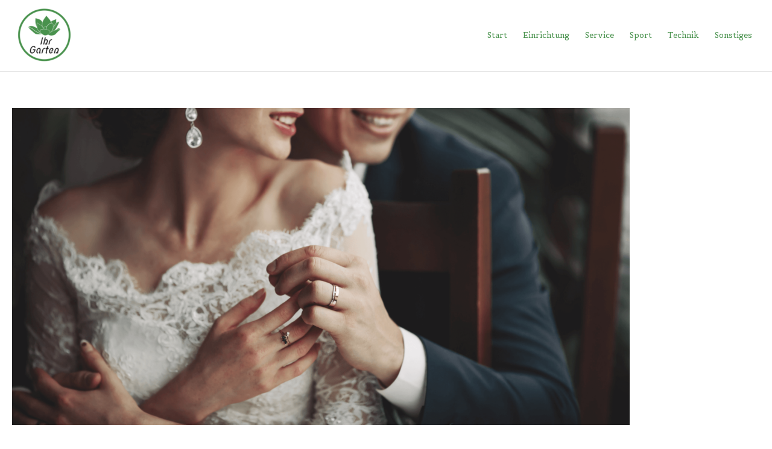

--- FILE ---
content_type: text/html; charset=UTF-8
request_url: https://ihrgarten.net/die-richtigen-accessoires-fuer-den-hochzeitstag/
body_size: 9770
content:
<!DOCTYPE html>
<html lang="de">
<head>
<meta charset="UTF-8">
<meta name="viewport" content="width=device-width, initial-scale=1">
	<link rel="profile" href="https://gmpg.org/xfn/11"> 
	<meta name='robots' content='index, follow, max-image-preview:large, max-snippet:-1, max-video-preview:-1' />

	<!-- This site is optimized with the Yoast SEO plugin v26.6 - https://yoast.com/wordpress/plugins/seo/ -->
	<link media="all" href="https://ihrgarten.net/wp-content/cache/autoptimize/css/autoptimize_3d3e8e5704768762c57b6b1be27b74fc.css" rel="stylesheet"><title>Die richtigen Accessoires für den Hochzeitstag</title>
	<meta name="description" content="Wenn ein Pärchen den Hafen der Ehe betreten möchte, dann sollte dies nach Möglichkeit auch standesgerecht geschehen. Für das zukünftige Brautpaar bedeutet dies, dass zumindest die standesamtliche Trauung stattfinden muss, ehe es zur Feierlichkeit übergehen kann und darauf freuen sich auch die Gäste schon sehnsüchtig." />
	<link rel="canonical" href="https://ihrgarten.net/die-richtigen-accessoires-fuer-den-hochzeitstag/" />
	<meta property="og:locale" content="de_DE" />
	<meta property="og:type" content="article" />
	<meta property="og:title" content="Die richtigen Accessoires für den Hochzeitstag" />
	<meta property="og:description" content="Wenn ein Pärchen den Hafen der Ehe betreten möchte, dann sollte dies nach Möglichkeit auch standesgerecht geschehen. Für das zukünftige Brautpaar bedeutet dies, dass zumindest die standesamtliche Trauung stattfinden muss, ehe es zur Feierlichkeit übergehen kann und darauf freuen sich auch die Gäste schon sehnsüchtig." />
	<meta property="og:url" content="https://ihrgarten.net/die-richtigen-accessoires-fuer-den-hochzeitstag/" />
	<meta property="og:site_name" content="Ihr Garten" />
	<meta property="article:published_time" content="2022-03-23T08:39:15+00:00" />
	<meta property="article:modified_time" content="2022-03-23T08:39:38+00:00" />
	<meta property="og:image" content="https://ihrgarten.net/wp-content/uploads/2022/03/AdobeStock_179587905-1-1.png" />
	<meta property="og:image:width" content="1920" />
	<meta property="og:image:height" content="986" />
	<meta property="og:image:type" content="image/png" />
	<meta name="author" content="admin" />
	<meta name="twitter:card" content="summary_large_image" />
	<meta name="twitter:label1" content="Verfasst von" />
	<meta name="twitter:data1" content="admin" />
	<meta name="twitter:label2" content="Geschätzte Lesezeit" />
	<meta name="twitter:data2" content="3 Minuten" />
	<script type="application/ld+json" class="yoast-schema-graph">{"@context":"https://schema.org","@graph":[{"@type":"Article","@id":"https://ihrgarten.net/die-richtigen-accessoires-fuer-den-hochzeitstag/#article","isPartOf":{"@id":"https://ihrgarten.net/die-richtigen-accessoires-fuer-den-hochzeitstag/"},"author":{"name":"admin","@id":"https://ihrgarten.net/#/schema/person/39db84a93324d80a11850fcc3bd552cb"},"headline":"Die richtigen Accessoires für den Hochzeitstag","datePublished":"2022-03-23T08:39:15+00:00","dateModified":"2022-03-23T08:39:38+00:00","mainEntityOfPage":{"@id":"https://ihrgarten.net/die-richtigen-accessoires-fuer-den-hochzeitstag/"},"wordCount":491,"publisher":{"@id":"https://ihrgarten.net/#organization"},"image":{"@id":"https://ihrgarten.net/die-richtigen-accessoires-fuer-den-hochzeitstag/#primaryimage"},"thumbnailUrl":"https://ihrgarten.net/wp-content/uploads/2022/03/AdobeStock_179587905-1-1.png","articleSection":["Service"],"inLanguage":"de"},{"@type":"WebPage","@id":"https://ihrgarten.net/die-richtigen-accessoires-fuer-den-hochzeitstag/","url":"https://ihrgarten.net/die-richtigen-accessoires-fuer-den-hochzeitstag/","name":"Die richtigen Accessoires für den Hochzeitstag","isPartOf":{"@id":"https://ihrgarten.net/#website"},"primaryImageOfPage":{"@id":"https://ihrgarten.net/die-richtigen-accessoires-fuer-den-hochzeitstag/#primaryimage"},"image":{"@id":"https://ihrgarten.net/die-richtigen-accessoires-fuer-den-hochzeitstag/#primaryimage"},"thumbnailUrl":"https://ihrgarten.net/wp-content/uploads/2022/03/AdobeStock_179587905-1-1.png","datePublished":"2022-03-23T08:39:15+00:00","dateModified":"2022-03-23T08:39:38+00:00","description":"Wenn ein Pärchen den Hafen der Ehe betreten möchte, dann sollte dies nach Möglichkeit auch standesgerecht geschehen. Für das zukünftige Brautpaar bedeutet dies, dass zumindest die standesamtliche Trauung stattfinden muss, ehe es zur Feierlichkeit übergehen kann und darauf freuen sich auch die Gäste schon sehnsüchtig.","breadcrumb":{"@id":"https://ihrgarten.net/die-richtigen-accessoires-fuer-den-hochzeitstag/#breadcrumb"},"inLanguage":"de","potentialAction":[{"@type":"ReadAction","target":["https://ihrgarten.net/die-richtigen-accessoires-fuer-den-hochzeitstag/"]}]},{"@type":"ImageObject","inLanguage":"de","@id":"https://ihrgarten.net/die-richtigen-accessoires-fuer-den-hochzeitstag/#primaryimage","url":"https://ihrgarten.net/wp-content/uploads/2022/03/AdobeStock_179587905-1-1.png","contentUrl":"https://ihrgarten.net/wp-content/uploads/2022/03/AdobeStock_179587905-1-1.png","width":1920,"height":986,"caption":"Brautschuhe"},{"@type":"BreadcrumbList","@id":"https://ihrgarten.net/die-richtigen-accessoires-fuer-den-hochzeitstag/#breadcrumb","itemListElement":[{"@type":"ListItem","position":1,"name":"Startseite","item":"https://ihrgarten.net/"},{"@type":"ListItem","position":2,"name":"Die richtigen Accessoires für den Hochzeitstag"}]},{"@type":"WebSite","@id":"https://ihrgarten.net/#website","url":"https://ihrgarten.net/","name":"Ihr Garten","description":"Just another WordPress site","publisher":{"@id":"https://ihrgarten.net/#organization"},"potentialAction":[{"@type":"SearchAction","target":{"@type":"EntryPoint","urlTemplate":"https://ihrgarten.net/?s={search_term_string}"},"query-input":{"@type":"PropertyValueSpecification","valueRequired":true,"valueName":"search_term_string"}}],"inLanguage":"de"},{"@type":"Organization","@id":"https://ihrgarten.net/#organization","name":"Ihr Garten","url":"https://ihrgarten.net/","logo":{"@type":"ImageObject","inLanguage":"de","@id":"https://ihrgarten.net/#/schema/logo/image/","url":"https://ihrgarten.net/wp-content/uploads/2021/05/509ad55f9a524afca2e9325a389d1c14.png","contentUrl":"https://ihrgarten.net/wp-content/uploads/2021/05/509ad55f9a524afca2e9325a389d1c14.png","width":200,"height":200,"caption":"Ihr Garten"},"image":{"@id":"https://ihrgarten.net/#/schema/logo/image/"}},{"@type":"Person","@id":"https://ihrgarten.net/#/schema/person/39db84a93324d80a11850fcc3bd552cb","name":"admin","image":{"@type":"ImageObject","inLanguage":"de","@id":"https://ihrgarten.net/#/schema/person/image/","url":"https://secure.gravatar.com/avatar/8e1d7a0ee388e212c17306e266ac17a31961f671656739b328cc23be67aa156d?s=96&d=mm&r=g","contentUrl":"https://secure.gravatar.com/avatar/8e1d7a0ee388e212c17306e266ac17a31961f671656739b328cc23be67aa156d?s=96&d=mm&r=g","caption":"admin"},"sameAs":["https://ihrgarten.net"],"url":"https://ihrgarten.net/author/ihrgar/"}]}</script>
	<!-- / Yoast SEO plugin. -->


<link rel='dns-prefetch' href='//fonts.googleapis.com' />
<link rel="alternate" type="application/rss+xml" title="Ihr Garten &raquo; Feed" href="https://ihrgarten.net/feed/" />
<link rel="alternate" type="application/rss+xml" title="Ihr Garten &raquo; Kommentar-Feed" href="https://ihrgarten.net/comments/feed/" />
<link rel="alternate" title="oEmbed (JSON)" type="application/json+oembed" href="https://ihrgarten.net/wp-json/oembed/1.0/embed?url=https%3A%2F%2Fihrgarten.net%2Fdie-richtigen-accessoires-fuer-den-hochzeitstag%2F" />
<link rel="alternate" title="oEmbed (XML)" type="text/xml+oembed" href="https://ihrgarten.net/wp-json/oembed/1.0/embed?url=https%3A%2F%2Fihrgarten.net%2Fdie-richtigen-accessoires-fuer-den-hochzeitstag%2F&#038;format=xml" />



<link rel='stylesheet' id='astra-google-fonts-css' href='https://fonts.googleapis.com/css?family=Belgrano%3A400%2C%7CBebas+Neue%3A400%2C&#038;display=fallback&#038;ver=4.11.15' media='all' />





<link rel="https://api.w.org/" href="https://ihrgarten.net/wp-json/" /><link rel="alternate" title="JSON" type="application/json" href="https://ihrgarten.net/wp-json/wp/v2/posts/172" /><link rel="EditURI" type="application/rsd+xml" title="RSD" href="https://ihrgarten.net/xmlrpc.php?rsd" />
<meta name="generator" content="WordPress 6.9" />
<link rel='shortlink' href='https://ihrgarten.net/?p=172' />
<meta name="generator" content="Elementor 3.33.4; features: additional_custom_breakpoints; settings: css_print_method-external, google_font-enabled, font_display-auto">
			
			<link rel="icon" href="https://ihrgarten.net/wp-content/uploads/2021/05/cropped-cropped-509ad55f9a524afca2e9325a389d1c14-1-32x32.png" sizes="32x32" />
<link rel="icon" href="https://ihrgarten.net/wp-content/uploads/2021/05/cropped-cropped-509ad55f9a524afca2e9325a389d1c14-1-192x192.png" sizes="192x192" />
<link rel="apple-touch-icon" href="https://ihrgarten.net/wp-content/uploads/2021/05/cropped-cropped-509ad55f9a524afca2e9325a389d1c14-1-180x180.png" />
<meta name="msapplication-TileImage" content="https://ihrgarten.net/wp-content/uploads/2021/05/cropped-cropped-509ad55f9a524afca2e9325a389d1c14-1-270x270.png" />
</head>

<body itemtype='https://schema.org/Blog' itemscope='itemscope' class="wp-singular post-template-default single single-post postid-172 single-format-standard wp-custom-logo wp-embed-responsive wp-theme-astra ast-desktop ast-plain-container ast-no-sidebar astra-4.11.15 ast-blog-single-style-1 ast-single-post ast-inherit-site-logo-transparent ast-hfb-header ast-normal-title-enabled elementor-default elementor-kit-5">

<a
	class="skip-link screen-reader-text"
	href="#content">
		Zum Inhalt springen</a>

<div
class="hfeed site" id="page">
			<header
		class="site-header header-main-layout-1 ast-primary-menu-enabled ast-logo-title-inline ast-hide-custom-menu-mobile ast-builder-menu-toggle-icon ast-mobile-header-inline" id="masthead" itemtype="https://schema.org/WPHeader" itemscope="itemscope" itemid="#masthead"		>
			<div id="ast-desktop-header" data-toggle-type="dropdown">
		<div class="ast-above-header-wrap  ">
		<div class="ast-above-header-bar ast-above-header  site-header-focus-item" data-section="section-above-header-builder">
						<div class="site-above-header-wrap ast-builder-grid-row-container site-header-focus-item ast-container" data-section="section-above-header-builder">
				<div class="ast-builder-grid-row ast-builder-grid-row-has-sides ast-builder-grid-row-no-center">
											<div class="site-header-above-section-left site-header-section ast-flex site-header-section-left">
									<div class="ast-builder-layout-element ast-flex site-header-focus-item" data-section="title_tagline">
							<div
				class="site-branding ast-site-identity" itemtype="https://schema.org/Organization" itemscope="itemscope"				>
					<span class="site-logo-img"><a href="https://ihrgarten.net/" class="custom-logo-link" rel="home"><noscript><img width="107" height="92" src="https://ihrgarten.net/wp-content/uploads/2021/05/cropped-509ad55f9a524afca2e9325a389d1c14-1-107x92.png" class="custom-logo" alt="Ihr Garten" decoding="async" srcset="https://ihrgarten.net/wp-content/uploads/2021/05/cropped-509ad55f9a524afca2e9325a389d1c14-1-107x92.png 107w, https://ihrgarten.net/wp-content/uploads/2021/05/cropped-509ad55f9a524afca2e9325a389d1c14-1.png 200w" sizes="(max-width: 107px) 100vw, 107px" /></noscript><img width="107" height="92" src='data:image/svg+xml,%3Csvg%20xmlns=%22http://www.w3.org/2000/svg%22%20viewBox=%220%200%20107%2092%22%3E%3C/svg%3E' data-src="https://ihrgarten.net/wp-content/uploads/2021/05/cropped-509ad55f9a524afca2e9325a389d1c14-1-107x92.png" class="lazyload custom-logo" alt="Ihr Garten" decoding="async" data-srcset="https://ihrgarten.net/wp-content/uploads/2021/05/cropped-509ad55f9a524afca2e9325a389d1c14-1-107x92.png 107w, https://ihrgarten.net/wp-content/uploads/2021/05/cropped-509ad55f9a524afca2e9325a389d1c14-1.png 200w" data-sizes="(max-width: 107px) 100vw, 107px" /></a></span>				</div>
			<!-- .site-branding -->
					</div>
								</div>
																								<div class="site-header-above-section-right site-header-section ast-flex ast-grid-right-section">
										<div class="ast-builder-menu-1 ast-builder-menu ast-flex ast-builder-menu-1-focus-item ast-builder-layout-element site-header-focus-item" data-section="section-hb-menu-1">
			<div class="ast-main-header-bar-alignment"><div class="main-header-bar-navigation"><nav class="site-navigation ast-flex-grow-1 navigation-accessibility site-header-focus-item" id="primary-site-navigation-desktop" aria-label="Primäre Website-Navigation" itemtype="https://schema.org/SiteNavigationElement" itemscope="itemscope"><div class="main-navigation ast-inline-flex"><ul id="ast-hf-menu-1" class="main-header-menu ast-menu-shadow ast-nav-menu ast-flex  submenu-with-border stack-on-mobile"><li id="menu-item-33" class="menu-item menu-item-type-post_type menu-item-object-page menu-item-home menu-item-33"><a href="https://ihrgarten.net/" class="menu-link">Start</a></li>
<li id="menu-item-34" class="menu-item menu-item-type-taxonomy menu-item-object-category menu-item-34"><a href="https://ihrgarten.net/category/einrichtung/" class="menu-link">Einrichtung</a></li>
<li id="menu-item-35" class="menu-item menu-item-type-taxonomy menu-item-object-category current-post-ancestor current-menu-parent current-post-parent menu-item-35"><a href="https://ihrgarten.net/category/service/" class="menu-link">Service</a></li>
<li id="menu-item-36" class="menu-item menu-item-type-taxonomy menu-item-object-category menu-item-36"><a href="https://ihrgarten.net/category/sport/" class="menu-link">Sport</a></li>
<li id="menu-item-37" class="menu-item menu-item-type-taxonomy menu-item-object-category menu-item-37"><a href="https://ihrgarten.net/category/technik/" class="menu-link">Technik</a></li>
<li id="menu-item-188" class="menu-item menu-item-type-taxonomy menu-item-object-category menu-item-188"><a href="https://ihrgarten.net/category/sonstiges/" class="menu-link">Sonstiges</a></li>
</ul></div></nav></div></div>		</div>
									</div>
												</div>
					</div>
								</div>
			</div>
	</div> <!-- Main Header Bar Wrap -->
<div id="ast-mobile-header" class="ast-mobile-header-wrap " data-type="dropdown">
		<div class="ast-main-header-wrap main-header-bar-wrap" >
		<div class="ast-primary-header-bar ast-primary-header main-header-bar site-primary-header-wrap site-header-focus-item ast-builder-grid-row-layout-default ast-builder-grid-row-tablet-layout-default ast-builder-grid-row-mobile-layout-default" data-section="section-primary-header-builder">
									<div class="ast-builder-grid-row ast-builder-grid-row-has-sides ast-builder-grid-row-no-center">
													<div class="site-header-primary-section-left site-header-section ast-flex site-header-section-left">
										<div class="ast-builder-layout-element ast-flex site-header-focus-item" data-section="title_tagline">
							<div
				class="site-branding ast-site-identity" itemtype="https://schema.org/Organization" itemscope="itemscope"				>
					<span class="site-logo-img"><a href="https://ihrgarten.net/" class="custom-logo-link" rel="home"><noscript><img width="107" height="92" src="https://ihrgarten.net/wp-content/uploads/2021/05/cropped-509ad55f9a524afca2e9325a389d1c14-1-107x92.png" class="custom-logo" alt="Ihr Garten" decoding="async" srcset="https://ihrgarten.net/wp-content/uploads/2021/05/cropped-509ad55f9a524afca2e9325a389d1c14-1-107x92.png 107w, https://ihrgarten.net/wp-content/uploads/2021/05/cropped-509ad55f9a524afca2e9325a389d1c14-1.png 200w" sizes="(max-width: 107px) 100vw, 107px" /></noscript><img width="107" height="92" src='data:image/svg+xml,%3Csvg%20xmlns=%22http://www.w3.org/2000/svg%22%20viewBox=%220%200%20107%2092%22%3E%3C/svg%3E' data-src="https://ihrgarten.net/wp-content/uploads/2021/05/cropped-509ad55f9a524afca2e9325a389d1c14-1-107x92.png" class="lazyload custom-logo" alt="Ihr Garten" decoding="async" data-srcset="https://ihrgarten.net/wp-content/uploads/2021/05/cropped-509ad55f9a524afca2e9325a389d1c14-1-107x92.png 107w, https://ihrgarten.net/wp-content/uploads/2021/05/cropped-509ad55f9a524afca2e9325a389d1c14-1.png 200w" data-sizes="(max-width: 107px) 100vw, 107px" /></a></span>				</div>
			<!-- .site-branding -->
					</div>
									</div>
																									<div class="site-header-primary-section-right site-header-section ast-flex ast-grid-right-section">
										<div class="ast-builder-layout-element ast-flex site-header-focus-item" data-section="section-header-mobile-trigger">
						<div class="ast-button-wrap">
				<button type="button" class="menu-toggle main-header-menu-toggle ast-mobile-menu-trigger-minimal"   aria-expanded="false" aria-label="Main menu toggle">
					<span class="screen-reader-text">Main Menu</span>
					<span class="mobile-menu-toggle-icon">
						<span aria-hidden="true" class="ahfb-svg-iconset ast-inline-flex svg-baseline"><svg class='ast-mobile-svg ast-menu-svg' fill='currentColor' version='1.1' xmlns='http://www.w3.org/2000/svg' width='24' height='24' viewBox='0 0 24 24'><path d='M3 13h18c0.552 0 1-0.448 1-1s-0.448-1-1-1h-18c-0.552 0-1 0.448-1 1s0.448 1 1 1zM3 7h18c0.552 0 1-0.448 1-1s-0.448-1-1-1h-18c-0.552 0-1 0.448-1 1s0.448 1 1 1zM3 19h18c0.552 0 1-0.448 1-1s-0.448-1-1-1h-18c-0.552 0-1 0.448-1 1s0.448 1 1 1z'></path></svg></span><span aria-hidden="true" class="ahfb-svg-iconset ast-inline-flex svg-baseline"><svg class='ast-mobile-svg ast-close-svg' fill='currentColor' version='1.1' xmlns='http://www.w3.org/2000/svg' width='24' height='24' viewBox='0 0 24 24'><path d='M5.293 6.707l5.293 5.293-5.293 5.293c-0.391 0.391-0.391 1.024 0 1.414s1.024 0.391 1.414 0l5.293-5.293 5.293 5.293c0.391 0.391 1.024 0.391 1.414 0s0.391-1.024 0-1.414l-5.293-5.293 5.293-5.293c0.391-0.391 0.391-1.024 0-1.414s-1.024-0.391-1.414 0l-5.293 5.293-5.293-5.293c-0.391-0.391-1.024-0.391-1.414 0s-0.391 1.024 0 1.414z'></path></svg></span>					</span>
									</button>
			</div>
					</div>
									</div>
											</div>
						</div>
	</div>
				<div class="ast-mobile-header-content content-align-flex-start ">
						<div class="ast-builder-menu-mobile ast-builder-menu ast-builder-menu-mobile-focus-item ast-builder-layout-element site-header-focus-item" data-section="section-header-mobile-menu">
			<div class="ast-main-header-bar-alignment"><div class="main-header-bar-navigation"><nav class="site-navigation ast-flex-grow-1 navigation-accessibility" id="ast-mobile-site-navigation" aria-label="Seiten-Navigation" itemtype="https://schema.org/SiteNavigationElement" itemscope="itemscope"><div id="ast-hf-mobile-menu" class="main-navigation"><ul class="main-header-menu ast-nav-menu ast-flex  submenu-with-border astra-menu-animation-fade  stack-on-mobile"><li class="page_item page-item-8 menu-item"><a href="https://ihrgarten.net/" class="menu-link">Startseite</a></li></ul></div></nav></div></div>		</div>
					</div>
			</div>
		</header><!-- #masthead -->
			<div id="content" class="site-content">
		<div class="ast-container">
		

	<div id="primary" class="content-area primary">

		
					<main id="main" class="site-main">
				

<article
class="post-172 post type-post status-publish format-standard has-post-thumbnail hentry category-service ast-article-single" id="post-172" itemtype="https://schema.org/CreativeWork" itemscope="itemscope">

	
	
<div class="ast-post-format- single-layout-1">

	
	
		<header class="entry-header ">

			
			<div class="post-thumb-img-content post-thumb"><img fetchpriority="high" width="1024" height="526" src="https://ihrgarten.net/wp-content/uploads/2022/03/AdobeStock_179587905-1-1-1024x526.png" class="attachment-large size-large wp-post-image" alt="Brautschuhe" itemprop="image" decoding="async" srcset="https://ihrgarten.net/wp-content/uploads/2022/03/AdobeStock_179587905-1-1-1024x526.png 1024w, https://ihrgarten.net/wp-content/uploads/2022/03/AdobeStock_179587905-1-1-300x154.png 300w, https://ihrgarten.net/wp-content/uploads/2022/03/AdobeStock_179587905-1-1-768x394.png 768w, https://ihrgarten.net/wp-content/uploads/2022/03/AdobeStock_179587905-1-1-1536x789.png 1536w, https://ihrgarten.net/wp-content/uploads/2022/03/AdobeStock_179587905-1-1.png 1920w" sizes="(max-width: 1024px) 100vw, 1024px" /></div><h1 class="entry-title" itemprop="headline">Die richtigen Accessoires für den Hochzeitstag</h1><div class="entry-meta"> / <span class="ast-terms-link"><a href="https://ihrgarten.net/category/service/" class="">Service</a></span> / <span class="posted-on"><span class="published" itemprop="datePublished"> März 23, 2022 </span></span></div>
			
		</header><!-- .entry-header -->

	
	
	<div class="entry-content clear"
	itemprop="text"	>

		
		<p>Wenn ein Pärchen den Hafen der Ehe betreten möchte, dann sollte dies nach Möglichkeit auch standesgerecht geschehen. Für das zukünftige Brautpaar bedeutet dies, dass zumindest die standesamtliche Trauung stattfinden muss, ehe es zur Feierlichkeit übergehen kann und darauf freuen sich auch die Gäste schon sehnsüchtig. Doch der gesamte Hochzeitstag sollte im Vorfeld natürlich geplant werden, um alle Eventualitäten mit einzubeziehen sowie dem Tag zu einem echten Erlebnis verhelfen zu können. Von der Planung bis zur endgültigen Hochzeit vergehen also noch einige Tage, aber dennoch macht es einfach Spaß zu sehen, mit wie viel Vorfreude alle dem Hochzeitstag hinfiebern.</p>
<h2>Auf gewisse Accessoires kann die Braut nicht verzichten</h2>
<p>Es kommt oftmals auf die kleinen Dinge auf einer Hochzeit an, <noscript><img decoding="async" class="alignleft wp-image-175 size-medium" src="https://ihrgarten.net/wp-content/uploads/2022/03/nathan-walker-T4wEATrTljY-unsplash-1-200x300.jpg" alt="Brautschuhe" width="200" height="300" srcset="https://ihrgarten.net/wp-content/uploads/2022/03/nathan-walker-T4wEATrTljY-unsplash-1-200x300.jpg 200w, https://ihrgarten.net/wp-content/uploads/2022/03/nathan-walker-T4wEATrTljY-unsplash-1-683x1024.jpg 683w, https://ihrgarten.net/wp-content/uploads/2022/03/nathan-walker-T4wEATrTljY-unsplash-1-768x1152.jpg 768w, https://ihrgarten.net/wp-content/uploads/2022/03/nathan-walker-T4wEATrTljY-unsplash-1-1024x1536.jpg 1024w, https://ihrgarten.net/wp-content/uploads/2022/03/nathan-walker-T4wEATrTljY-unsplash-1-1365x2048.jpg 1365w, https://ihrgarten.net/wp-content/uploads/2022/03/nathan-walker-T4wEATrTljY-unsplash-1-scaled.jpg 1707w" sizes="(max-width: 200px) 100vw, 200px" /></noscript><img decoding="async" class="lazyload alignleft wp-image-175 size-medium" src='data:image/svg+xml,%3Csvg%20xmlns=%22http://www.w3.org/2000/svg%22%20viewBox=%220%200%20200%20300%22%3E%3C/svg%3E' data-src="https://ihrgarten.net/wp-content/uploads/2022/03/nathan-walker-T4wEATrTljY-unsplash-1-200x300.jpg" alt="Brautschuhe" width="200" height="300" data-srcset="https://ihrgarten.net/wp-content/uploads/2022/03/nathan-walker-T4wEATrTljY-unsplash-1-200x300.jpg 200w, https://ihrgarten.net/wp-content/uploads/2022/03/nathan-walker-T4wEATrTljY-unsplash-1-683x1024.jpg 683w, https://ihrgarten.net/wp-content/uploads/2022/03/nathan-walker-T4wEATrTljY-unsplash-1-768x1152.jpg 768w, https://ihrgarten.net/wp-content/uploads/2022/03/nathan-walker-T4wEATrTljY-unsplash-1-1024x1536.jpg 1024w, https://ihrgarten.net/wp-content/uploads/2022/03/nathan-walker-T4wEATrTljY-unsplash-1-1365x2048.jpg 1365w, https://ihrgarten.net/wp-content/uploads/2022/03/nathan-walker-T4wEATrTljY-unsplash-1-scaled.jpg 1707w" data-sizes="(max-width: 200px) 100vw, 200px" />wie zum Beispiel den Schleier oder alte Traditionen nach dem Motto: &#8222;Neues, gebrauchtes und blaues&#8220;. Doch primär gibt es auch Accessoires wie die <a href="https://www.braut-boutique.com/brautschuhe/" target="_blank" rel="noopener">Brautschuhe</a>, die zur Selbstverständlichkeit einer jeden Braut zählen und doch so wenig Beachtung finden. Dabei ist das passende Schuhwerk so essenziell wie die Hochzeit an sich. Denn die Braut muss es bequem über mehrere Stunden auf den Schuhen aushalten, wo doch die Hochzeit im Standesamt oder in der Kirche sowie die Hochzeitsfeier noch folgt. Deswegen sind bei der Suche nach Brautschuhen wirklich keine Grenzen gesetzt, solange der Komfort dabei nicht außer acht gelassen wird und die Optik! Denn auch der optische Glanz ist wichtig, wo die Braut doch auf ihrer eigenen Hochzeit strahlen soll.</p>
<h3>Die passenden Accessoires beleben den Stil eines jeden Hochzeitspaares</h3>
<p>Ob es die Krawatte beim Mann ist oder die Brautschuhe bei den Frauen, sie sorgen für einen nicht unerheblich schönen Glanz an dem Paar und stechen auf jeder Hochzeit heraus. Das sollen diese Accessoires auch tun, wo sie bei all dem Stress für die Planung dazu beitragen werden, dass das Hochzeitspaar in einem wunderschönen Glanz erstrahlt und die Hochzeit in Perfektion mündet. Krawatte, der passende Anzug und die richtigen Schuhe für den Herren und dasselbe für die Damenwelt nur mit einem Kleid und der passenden Schleppe &#8211; so kann perfekt geheiratet werden und die Erinnerungsfotos werden ganz sicher viel Begeisterung auslösen.</p>
<p>Wer heiraten mag, der möchte, dass dieser Tag nur dem Hochzeitspaar vorbehalten ist. Drum soll die Braut erstrahlen, aber auch der Bräutigam. Das geht eben nur, wenn die passenden Braut Schuhe die Bequemlichkeit gegenüber dem Hochzeitstag gewähren und für den Herren auch die passende bequeme Bräutigammode gefunden wird. Dann kann bei der Hochzeit wahrlich nicht mehr viel schief gehen und es darf gerne geheiratet werden. Im Vorfeld sollte also die To-Do-Liste auch die wichtigsten Accessoires der Braut, die in dem Fall die Schuhe darstellen, nicht außer acht lassen. Denn erst dann strahlt die Braut in Perfektion daher und es kann geheiratet werden!</p>
<p>Bildnachweis: manifeesto/Adobe Stock</p>
<blockquote class="wp-embedded-content" data-secret="rT7JlMkBmA"><p><a href="https://garten-news.com/welche-schuhe-zum-brautkleid-ideen-fuer-ihre-hochzeit/">Welche Schuhe zum Brautkleid? Ideen für Ihre Hochzeit</a></p></blockquote>
<p><iframe class="wp-embedded-content" sandbox="allow-scripts" security="restricted" style="position: absolute; clip: rect(1px, 1px, 1px, 1px);" title="&#8222;Welche Schuhe zum Brautkleid? Ideen für Ihre Hochzeit&#8220; &#8212; " src="https://garten-news.com/welche-schuhe-zum-brautkleid-ideen-fuer-ihre-hochzeit/embed/#?secret=6KFGDX3QW8#?secret=rT7JlMkBmA" data-secret="rT7JlMkBmA" width="600" height="338" frameborder="0" marginwidth="0" marginheight="0" scrolling="no"></iframe></p>
<div class='yarpp yarpp-related yarpp-related-website yarpp-template-thumbnails'>
<!-- YARPP Thumbnails -->
<h3>Ähnliche Beiträge:</h3>
<div class="yarpp-thumbnails-horizontal">
<a class='yarpp-thumbnail' rel='norewrite' href='https://ihrgarten.net/e-zigaretten-in-verschiedenen-ausfuehrungen/' title='E-Zigaretten in verschiedenen Ausführungen'>
<noscript><img width="150" height="150" src="https://ihrgarten.net/wp-content/uploads/2021/08/lexscope-B3jMERD6NN0-unsplash-150x150.jpg" class="attachment-thumbnail size-thumbnail wp-post-image" alt="E-Zigarette" data-pin-nopin="true" /></noscript><img width="150" height="150" src='data:image/svg+xml,%3Csvg%20xmlns=%22http://www.w3.org/2000/svg%22%20viewBox=%220%200%20150%20150%22%3E%3C/svg%3E' data-src="https://ihrgarten.net/wp-content/uploads/2021/08/lexscope-B3jMERD6NN0-unsplash-150x150.jpg" class="lazyload attachment-thumbnail size-thumbnail wp-post-image" alt="E-Zigarette" data-pin-nopin="true" /><span class="yarpp-thumbnail-title">E-Zigaretten in verschiedenen Ausführungen</span></a>
<a class='yarpp-thumbnail' rel='norewrite' href='https://ihrgarten.net/whisky-fuer-einen-gemuetlichen-abend-mit-freunden/' title='Whisky  für einen gemütlichen Abend  mit Freunden'>
<noscript><img width="150" height="150" src="https://ihrgarten.net/wp-content/uploads/2021/09/adam-jaime-dmkmrNptMpw-unsplash-150x150.jpg" class="attachment-thumbnail size-thumbnail wp-post-image" alt="Jameson" data-pin-nopin="true" /></noscript><img width="150" height="150" src='data:image/svg+xml,%3Csvg%20xmlns=%22http://www.w3.org/2000/svg%22%20viewBox=%220%200%20150%20150%22%3E%3C/svg%3E' data-src="https://ihrgarten.net/wp-content/uploads/2021/09/adam-jaime-dmkmrNptMpw-unsplash-150x150.jpg" class="lazyload attachment-thumbnail size-thumbnail wp-post-image" alt="Jameson" data-pin-nopin="true" /><span class="yarpp-thumbnail-title">Whisky  für einen gemütlichen Abend  mit Freunden</span></a>
<a class='yarpp-thumbnail' rel='norewrite' href='https://ihrgarten.net/eine-wichtige-untersuchung/' title='Eine wichtige Untersuchung'>
<noscript><img width="150" height="150" src="https://ihrgarten.net/wp-content/uploads/2022/07/AdobeStock_176650548-150x150.jpeg" class="attachment-thumbnail size-thumbnail wp-post-image" alt="Darmspiegelung Nürnberg" data-pin-nopin="true" /></noscript><img width="150" height="150" src='data:image/svg+xml,%3Csvg%20xmlns=%22http://www.w3.org/2000/svg%22%20viewBox=%220%200%20150%20150%22%3E%3C/svg%3E' data-src="https://ihrgarten.net/wp-content/uploads/2022/07/AdobeStock_176650548-150x150.jpeg" class="lazyload attachment-thumbnail size-thumbnail wp-post-image" alt="Darmspiegelung Nürnberg" data-pin-nopin="true" /><span class="yarpp-thumbnail-title">Eine wichtige Untersuchung</span></a>
</div>
</div>

		
		
			</div><!-- .entry-content .clear -->
</div>

	
</article><!-- #post-## -->

<nav class="navigation post-navigation" aria-label="Beiträge">
				<div class="nav-links"><div class="nav-previous"><a title="Hochzeit in außergewöhnlicher Atmosphäre feiern: besondere Locations" href="https://ihrgarten.net/hochzeit-in-aussergewoehnlicher-atmosphaere-feiern-besondere-locations/" rel="prev"><span class="ast-left-arrow" aria-hidden="true">&larr;</span> Vorheriger Beitrag</a></div><div class="nav-next"><a title="Ihre professionelle Reinigung in Berlin" href="https://ihrgarten.net/ihre-professionelle-reinigung-in-berlin/" rel="next">Nächster Beitrag <span class="ast-right-arrow" aria-hidden="true">&rarr;</span></a></div></div>
		</nav>			</main><!-- #main -->
			
		
	</div><!-- #primary -->


	</div> <!-- ast-container -->
	</div><!-- #content -->
<footer
class="site-footer" id="colophon" itemtype="https://schema.org/WPFooter" itemscope="itemscope" itemid="#colophon">
			<div class="site-below-footer-wrap ast-builder-grid-row-container site-footer-focus-item ast-builder-grid-row-full ast-builder-grid-row-tablet-full ast-builder-grid-row-mobile-full ast-footer-row-stack ast-footer-row-tablet-stack ast-footer-row-mobile-stack" data-section="section-below-footer-builder">
	<div class="ast-builder-grid-row-container-inner">
					<div class="ast-builder-footer-grid-columns site-below-footer-inner-wrap ast-builder-grid-row">
											<div class="site-footer-below-section-1 site-footer-section site-footer-section-1">
								<div class="ast-builder-layout-element ast-flex site-footer-focus-item ast-footer-copyright" data-section="section-footer-builder">
				<div class="ast-footer-copyright"><p>Copyright &copy; 2026 Ihr Garten | Präsentiert von <a href="https://wpastra.com" rel="nofollow noopener" target="_blank">Astra-WordPress-Theme</a></p>
</div>			</div>
						</div>
										</div>
			</div>

</div>
	</footer><!-- #colophon -->
	</div><!-- #page -->
<script type="speculationrules">
{"prefetch":[{"source":"document","where":{"and":[{"href_matches":"/*"},{"not":{"href_matches":["/wp-*.php","/wp-admin/*","/wp-content/uploads/*","/wp-content/*","/wp-content/plugins/*","/wp-content/themes/astra/*","/*\\?(.+)"]}},{"not":{"selector_matches":"a[rel~=\"nofollow\"]"}},{"not":{"selector_matches":".no-prefetch, .no-prefetch a"}}]},"eagerness":"conservative"}]}
</script>
			<script>
				const lazyloadRunObserver = () => {
					const lazyloadBackgrounds = document.querySelectorAll( `.e-con.e-parent:not(.e-lazyloaded)` );
					const lazyloadBackgroundObserver = new IntersectionObserver( ( entries ) => {
						entries.forEach( ( entry ) => {
							if ( entry.isIntersecting ) {
								let lazyloadBackground = entry.target;
								if( lazyloadBackground ) {
									lazyloadBackground.classList.add( 'e-lazyloaded' );
								}
								lazyloadBackgroundObserver.unobserve( entry.target );
							}
						});
					}, { rootMargin: '200px 0px 200px 0px' } );
					lazyloadBackgrounds.forEach( ( lazyloadBackground ) => {
						lazyloadBackgroundObserver.observe( lazyloadBackground );
					} );
				};
				const events = [
					'DOMContentLoaded',
					'elementor/lazyload/observe',
				];
				events.forEach( ( event ) => {
					document.addEventListener( event, lazyloadRunObserver );
				} );
			</script>
			<noscript><style>.lazyload{display:none;}</style></noscript><script data-noptimize="1">window.lazySizesConfig=window.lazySizesConfig||{};window.lazySizesConfig.loadMode=1;</script><script async data-noptimize="1" src='https://ihrgarten.net/wp-content/plugins/autoptimize/classes/external/js/lazysizes.min.js?ao_version=3.1.14'></script>
<script id="astra-theme-js-js-extra">
var astra = {"break_point":"921","isRtl":"","is_scroll_to_id":"","is_scroll_to_top":"","is_header_footer_builder_active":"1","responsive_cart_click":"flyout","is_dark_palette":""};
//# sourceURL=astra-theme-js-js-extra
</script>


			<script>
			/(trident|msie)/i.test(navigator.userAgent)&&document.getElementById&&window.addEventListener&&window.addEventListener("hashchange",function(){var t,e=location.hash.substring(1);/^[A-z0-9_-]+$/.test(e)&&(t=document.getElementById(e))&&(/^(?:a|select|input|button|textarea)$/i.test(t.tagName)||(t.tabIndex=-1),t.focus())},!1);
			</script>
			<script id="wp-emoji-settings" type="application/json">
{"baseUrl":"https://s.w.org/images/core/emoji/17.0.2/72x72/","ext":".png","svgUrl":"https://s.w.org/images/core/emoji/17.0.2/svg/","svgExt":".svg","source":{"concatemoji":"https://ihrgarten.net/wp-includes/js/wp-emoji-release.min.js?ver=6.9"}}
</script>
<script type="module">
/*! This file is auto-generated */
const a=JSON.parse(document.getElementById("wp-emoji-settings").textContent),o=(window._wpemojiSettings=a,"wpEmojiSettingsSupports"),s=["flag","emoji"];function i(e){try{var t={supportTests:e,timestamp:(new Date).valueOf()};sessionStorage.setItem(o,JSON.stringify(t))}catch(e){}}function c(e,t,n){e.clearRect(0,0,e.canvas.width,e.canvas.height),e.fillText(t,0,0);t=new Uint32Array(e.getImageData(0,0,e.canvas.width,e.canvas.height).data);e.clearRect(0,0,e.canvas.width,e.canvas.height),e.fillText(n,0,0);const a=new Uint32Array(e.getImageData(0,0,e.canvas.width,e.canvas.height).data);return t.every((e,t)=>e===a[t])}function p(e,t){e.clearRect(0,0,e.canvas.width,e.canvas.height),e.fillText(t,0,0);var n=e.getImageData(16,16,1,1);for(let e=0;e<n.data.length;e++)if(0!==n.data[e])return!1;return!0}function u(e,t,n,a){switch(t){case"flag":return n(e,"\ud83c\udff3\ufe0f\u200d\u26a7\ufe0f","\ud83c\udff3\ufe0f\u200b\u26a7\ufe0f")?!1:!n(e,"\ud83c\udde8\ud83c\uddf6","\ud83c\udde8\u200b\ud83c\uddf6")&&!n(e,"\ud83c\udff4\udb40\udc67\udb40\udc62\udb40\udc65\udb40\udc6e\udb40\udc67\udb40\udc7f","\ud83c\udff4\u200b\udb40\udc67\u200b\udb40\udc62\u200b\udb40\udc65\u200b\udb40\udc6e\u200b\udb40\udc67\u200b\udb40\udc7f");case"emoji":return!a(e,"\ud83e\u1fac8")}return!1}function f(e,t,n,a){let r;const o=(r="undefined"!=typeof WorkerGlobalScope&&self instanceof WorkerGlobalScope?new OffscreenCanvas(300,150):document.createElement("canvas")).getContext("2d",{willReadFrequently:!0}),s=(o.textBaseline="top",o.font="600 32px Arial",{});return e.forEach(e=>{s[e]=t(o,e,n,a)}),s}function r(e){var t=document.createElement("script");t.src=e,t.defer=!0,document.head.appendChild(t)}a.supports={everything:!0,everythingExceptFlag:!0},new Promise(t=>{let n=function(){try{var e=JSON.parse(sessionStorage.getItem(o));if("object"==typeof e&&"number"==typeof e.timestamp&&(new Date).valueOf()<e.timestamp+604800&&"object"==typeof e.supportTests)return e.supportTests}catch(e){}return null}();if(!n){if("undefined"!=typeof Worker&&"undefined"!=typeof OffscreenCanvas&&"undefined"!=typeof URL&&URL.createObjectURL&&"undefined"!=typeof Blob)try{var e="postMessage("+f.toString()+"("+[JSON.stringify(s),u.toString(),c.toString(),p.toString()].join(",")+"));",a=new Blob([e],{type:"text/javascript"});const r=new Worker(URL.createObjectURL(a),{name:"wpTestEmojiSupports"});return void(r.onmessage=e=>{i(n=e.data),r.terminate(),t(n)})}catch(e){}i(n=f(s,u,c,p))}t(n)}).then(e=>{for(const n in e)a.supports[n]=e[n],a.supports.everything=a.supports.everything&&a.supports[n],"flag"!==n&&(a.supports.everythingExceptFlag=a.supports.everythingExceptFlag&&a.supports[n]);var t;a.supports.everythingExceptFlag=a.supports.everythingExceptFlag&&!a.supports.flag,a.supports.everything||((t=a.source||{}).concatemoji?r(t.concatemoji):t.wpemoji&&t.twemoji&&(r(t.twemoji),r(t.wpemoji)))});
//# sourceURL=https://ihrgarten.net/wp-includes/js/wp-emoji-loader.min.js
</script>
	<script defer src="https://ihrgarten.net/wp-content/cache/autoptimize/js/autoptimize_d6616ba83087e72be9300b390c91f67a.js"></script></body>
</html>
